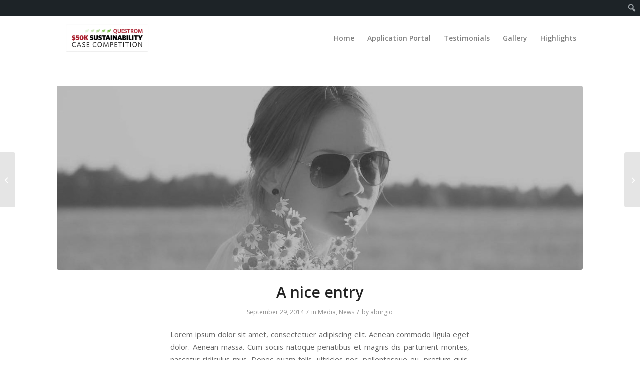

--- FILE ---
content_type: text/html; charset=UTF-8
request_url: https://questromworld.bu.edu/questromsustainabilitycasecompetition/2014/09/29/a-nice-entry-3/
body_size: 12920
content:
<!DOCTYPE html>
<html lang="en-US" class="html_stretched responsive av-preloader-disabled  html_header_top html_logo_left html_main_nav_header html_menu_right html_slim html_header_sticky html_header_shrinking_disabled html_mobile_menu_phone html_header_searchicon_disabled html_content_align_left html_header_unstick_top_disabled html_header_stretch_disabled html_minimal_header html_av-submenu-hidden html_av-submenu-display-click html_av-overlay-side html_av-overlay-side-classic html_av-submenu-noclone html_entry_id_2347 html_av_admin_bar_active av-cookies-no-cookie-consent av-no-preview av-default-lightbox html_text_menu_active av-mobile-menu-switch-default">
<head>
<meta charset="UTF-8" />


<!-- mobile setting -->
<meta name="viewport" content="width=device-width, initial-scale=1">

<!-- Scripts/CSS and wp_head hook -->
<meta name='robots' content='index, follow, max-image-preview:large, max-snippet:-1, max-video-preview:-1' />
	<style>img:is([sizes="auto" i], [sizes^="auto," i]) { contain-intrinsic-size: 3000px 1500px }</style>
	
	<!-- This site is optimized with the Yoast SEO plugin v26.2 - https://yoast.com/wordpress/plugins/seo/ -->
	<title>A nice entry - Questrom 50k Sustainability Case Competition</title>
	<link rel="canonical" href="https://questromworld.bu.edu/questromsustainabilitycasecompetition/2014/09/29/a-nice-entry-3/" class="yoast-seo-meta-tag" />
	<meta property="og:locale" content="en_US" class="yoast-seo-meta-tag" />
	<meta property="og:type" content="article" class="yoast-seo-meta-tag" />
	<meta property="og:title" content="A nice entry - Questrom 50k Sustainability Case Competition" class="yoast-seo-meta-tag" />
	<meta property="og:description" content="Nulla consequat massa quis enim." class="yoast-seo-meta-tag" />
	<meta property="og:url" content="https://questromworld.bu.edu/questromsustainabilitycasecompetition/2014/09/29/a-nice-entry-3/" class="yoast-seo-meta-tag" />
	<meta property="og:site_name" content="Questrom 50k Sustainability Case Competition" class="yoast-seo-meta-tag" />
	<meta property="article:published_time" content="2014-09-29T15:14:58+00:00" class="yoast-seo-meta-tag" />
	<meta property="article:modified_time" content="2023-08-07T13:24:47+00:00" class="yoast-seo-meta-tag" />
	<meta property="og:image" content="https://questromworld.bu.edu/questromsustainabilitycasecompetition/wp-content/uploads/sites/51/2014/08/darkened_girl.jpg" class="yoast-seo-meta-tag" />
	<meta property="og:image:width" content="1280" class="yoast-seo-meta-tag" />
	<meta property="og:image:height" content="576" class="yoast-seo-meta-tag" />
	<meta property="og:image:type" content="image/jpeg" class="yoast-seo-meta-tag" />
	<meta name="author" content="aburgio" class="yoast-seo-meta-tag" />
	<meta name="twitter:card" content="summary_large_image" class="yoast-seo-meta-tag" />
	<meta name="twitter:label1" content="Written by" class="yoast-seo-meta-tag" />
	<meta name="twitter:data1" content="aburgio" class="yoast-seo-meta-tag" />
	<meta name="twitter:label2" content="Est. reading time" class="yoast-seo-meta-tag" />
	<meta name="twitter:data2" content="1 minute" class="yoast-seo-meta-tag" />
	<script type="application/ld+json" class="yoast-schema-graph">{"@context":"https://schema.org","@graph":[{"@type":"WebPage","@id":"https://questromworld.bu.edu/questromsustainabilitycasecompetition/2014/09/29/a-nice-entry-3/","url":"https://questromworld.bu.edu/questromsustainabilitycasecompetition/2014/09/29/a-nice-entry-3/","name":"A nice entry - Questrom 50k Sustainability Case Competition","isPartOf":{"@id":"https://questromworld.bu.edu/questromsustainabilitycasecompetition/#website"},"primaryImageOfPage":{"@id":"https://questromworld.bu.edu/questromsustainabilitycasecompetition/2014/09/29/a-nice-entry-3/#primaryimage"},"image":{"@id":"https://questromworld.bu.edu/questromsustainabilitycasecompetition/2014/09/29/a-nice-entry-3/#primaryimage"},"thumbnailUrl":"https://questromworld.bu.edu/questromsustainabilitycasecompetition/wp-content/uploads/sites/51/2014/08/darkened_girl.jpg","datePublished":"2014-09-29T15:14:58+00:00","dateModified":"2023-08-07T13:24:47+00:00","author":{"@id":"https://questromworld.bu.edu/questromsustainabilitycasecompetition/#/schema/person/9a30a15da43f9f4d56b5c4c05aa3ca37"},"breadcrumb":{"@id":"https://questromworld.bu.edu/questromsustainabilitycasecompetition/2014/09/29/a-nice-entry-3/#breadcrumb"},"inLanguage":"en-US","potentialAction":[{"@type":"ReadAction","target":["https://questromworld.bu.edu/questromsustainabilitycasecompetition/2014/09/29/a-nice-entry-3/"]}]},{"@type":"ImageObject","inLanguage":"en-US","@id":"https://questromworld.bu.edu/questromsustainabilitycasecompetition/2014/09/29/a-nice-entry-3/#primaryimage","url":"https://questromworld.bu.edu/questromsustainabilitycasecompetition/wp-content/uploads/sites/51/2014/08/darkened_girl.jpg","contentUrl":"https://questromworld.bu.edu/questromsustainabilitycasecompetition/wp-content/uploads/sites/51/2014/08/darkened_girl.jpg","width":1280,"height":576,"caption":"Yep. thats me"},{"@type":"BreadcrumbList","@id":"https://questromworld.bu.edu/questromsustainabilitycasecompetition/2014/09/29/a-nice-entry-3/#breadcrumb","itemListElement":[{"@type":"ListItem","position":1,"name":"Home","item":"https://questromworld.bu.edu/questromsustainabilitycasecompetition/home-2025/"},{"@type":"ListItem","position":2,"name":"A nice entry"}]},{"@type":"WebSite","@id":"https://questromworld.bu.edu/questromsustainabilitycasecompetition/#website","url":"https://questromworld.bu.edu/questromsustainabilitycasecompetition/","name":"Questrom 50k Sustainability Case Competition","description":"Questrom Case Competition","potentialAction":[{"@type":"SearchAction","target":{"@type":"EntryPoint","urlTemplate":"https://questromworld.bu.edu/questromsustainabilitycasecompetition/?s={search_term_string}"},"query-input":{"@type":"PropertyValueSpecification","valueRequired":true,"valueName":"search_term_string"}}],"inLanguage":"en-US"},{"@type":"Person","@id":"https://questromworld.bu.edu/questromsustainabilitycasecompetition/#/schema/person/9a30a15da43f9f4d56b5c4c05aa3ca37","name":"aburgio","image":{"@type":"ImageObject","inLanguage":"en-US","@id":"https://questromworld.bu.edu/questromsustainabilitycasecompetition/#/schema/person/image/","url":"https://secure.gravatar.com/avatar/dc160d6d0a7096e7420b90d14248e8eadec72f76208f26163b77b19006827351?s=96&d=mm&r=g","contentUrl":"https://secure.gravatar.com/avatar/dc160d6d0a7096e7420b90d14248e8eadec72f76208f26163b77b19006827351?s=96&d=mm&r=g","caption":"aburgio"},"url":"https://questromworld.bu.edu/questromsustainabilitycasecompetition/author/aburgio/"}]}</script>
	<!-- / Yoast SEO plugin. -->


<link rel='dns-prefetch' href='//www.googletagmanager.com' />
<link rel="alternate" type="application/rss+xml" title="Questrom 50k Sustainability Case Competition &raquo; Feed" href="https://questromworld.bu.edu/questromsustainabilitycasecompetition/feed/" />
<link rel="alternate" type="application/rss+xml" title="Questrom 50k Sustainability Case Competition &raquo; Comments Feed" href="https://questromworld.bu.edu/questromsustainabilitycasecompetition/comments/feed/" />
<link rel="alternate" type="application/rss+xml" title="Questrom 50k Sustainability Case Competition &raquo; A nice entry Comments Feed" href="https://questromworld.bu.edu/questromsustainabilitycasecompetition/2014/09/29/a-nice-entry-3/feed/" />

<!-- google webfont font replacement -->

			<script type='text/javascript'>

				(function() {

					/*	check if webfonts are disabled by user setting via cookie - or user must opt in.	*/
					var html = document.getElementsByTagName('html')[0];
					var cookie_check = html.className.indexOf('av-cookies-needs-opt-in') >= 0 || html.className.indexOf('av-cookies-can-opt-out') >= 0;
					var allow_continue = true;
					var silent_accept_cookie = html.className.indexOf('av-cookies-user-silent-accept') >= 0;

					if( cookie_check && ! silent_accept_cookie )
					{
						if( ! document.cookie.match(/aviaCookieConsent/) || html.className.indexOf('av-cookies-session-refused') >= 0 )
						{
							allow_continue = false;
						}
						else
						{
							if( ! document.cookie.match(/aviaPrivacyRefuseCookiesHideBar/) )
							{
								allow_continue = false;
							}
							else if( ! document.cookie.match(/aviaPrivacyEssentialCookiesEnabled/) )
							{
								allow_continue = false;
							}
							else if( document.cookie.match(/aviaPrivacyGoogleWebfontsDisabled/) )
							{
								allow_continue = false;
							}
						}
					}

					if( allow_continue )
					{
						var f = document.createElement('link');

						f.type 	= 'text/css';
						f.rel 	= 'stylesheet';
						f.href 	= 'https://fonts.googleapis.com/css?family=Open+Sans:400,600&display=auto';
						f.id 	= 'avia-google-webfont';

						document.getElementsByTagName('head')[0].appendChild(f);
					}
				})();

			</script>
			<script type="text/javascript">
/* <![CDATA[ */
window._wpemojiSettings = {"baseUrl":"https:\/\/s.w.org\/images\/core\/emoji\/16.0.1\/72x72\/","ext":".png","svgUrl":"https:\/\/s.w.org\/images\/core\/emoji\/16.0.1\/svg\/","svgExt":".svg","source":{"concatemoji":"https:\/\/questromworld.bu.edu\/questromsustainabilitycasecompetition\/wp-includes\/js\/wp-emoji-release.min.js?ver=6.8.3"}};
/*! This file is auto-generated */
!function(s,n){var o,i,e;function c(e){try{var t={supportTests:e,timestamp:(new Date).valueOf()};sessionStorage.setItem(o,JSON.stringify(t))}catch(e){}}function p(e,t,n){e.clearRect(0,0,e.canvas.width,e.canvas.height),e.fillText(t,0,0);var t=new Uint32Array(e.getImageData(0,0,e.canvas.width,e.canvas.height).data),a=(e.clearRect(0,0,e.canvas.width,e.canvas.height),e.fillText(n,0,0),new Uint32Array(e.getImageData(0,0,e.canvas.width,e.canvas.height).data));return t.every(function(e,t){return e===a[t]})}function u(e,t){e.clearRect(0,0,e.canvas.width,e.canvas.height),e.fillText(t,0,0);for(var n=e.getImageData(16,16,1,1),a=0;a<n.data.length;a++)if(0!==n.data[a])return!1;return!0}function f(e,t,n,a){switch(t){case"flag":return n(e,"\ud83c\udff3\ufe0f\u200d\u26a7\ufe0f","\ud83c\udff3\ufe0f\u200b\u26a7\ufe0f")?!1:!n(e,"\ud83c\udde8\ud83c\uddf6","\ud83c\udde8\u200b\ud83c\uddf6")&&!n(e,"\ud83c\udff4\udb40\udc67\udb40\udc62\udb40\udc65\udb40\udc6e\udb40\udc67\udb40\udc7f","\ud83c\udff4\u200b\udb40\udc67\u200b\udb40\udc62\u200b\udb40\udc65\u200b\udb40\udc6e\u200b\udb40\udc67\u200b\udb40\udc7f");case"emoji":return!a(e,"\ud83e\udedf")}return!1}function g(e,t,n,a){var r="undefined"!=typeof WorkerGlobalScope&&self instanceof WorkerGlobalScope?new OffscreenCanvas(300,150):s.createElement("canvas"),o=r.getContext("2d",{willReadFrequently:!0}),i=(o.textBaseline="top",o.font="600 32px Arial",{});return e.forEach(function(e){i[e]=t(o,e,n,a)}),i}function t(e){var t=s.createElement("script");t.src=e,t.defer=!0,s.head.appendChild(t)}"undefined"!=typeof Promise&&(o="wpEmojiSettingsSupports",i=["flag","emoji"],n.supports={everything:!0,everythingExceptFlag:!0},e=new Promise(function(e){s.addEventListener("DOMContentLoaded",e,{once:!0})}),new Promise(function(t){var n=function(){try{var e=JSON.parse(sessionStorage.getItem(o));if("object"==typeof e&&"number"==typeof e.timestamp&&(new Date).valueOf()<e.timestamp+604800&&"object"==typeof e.supportTests)return e.supportTests}catch(e){}return null}();if(!n){if("undefined"!=typeof Worker&&"undefined"!=typeof OffscreenCanvas&&"undefined"!=typeof URL&&URL.createObjectURL&&"undefined"!=typeof Blob)try{var e="postMessage("+g.toString()+"("+[JSON.stringify(i),f.toString(),p.toString(),u.toString()].join(",")+"));",a=new Blob([e],{type:"text/javascript"}),r=new Worker(URL.createObjectURL(a),{name:"wpTestEmojiSupports"});return void(r.onmessage=function(e){c(n=e.data),r.terminate(),t(n)})}catch(e){}c(n=g(i,f,p,u))}t(n)}).then(function(e){for(var t in e)n.supports[t]=e[t],n.supports.everything=n.supports.everything&&n.supports[t],"flag"!==t&&(n.supports.everythingExceptFlag=n.supports.everythingExceptFlag&&n.supports[t]);n.supports.everythingExceptFlag=n.supports.everythingExceptFlag&&!n.supports.flag,n.DOMReady=!1,n.readyCallback=function(){n.DOMReady=!0}}).then(function(){return e}).then(function(){var e;n.supports.everything||(n.readyCallback(),(e=n.source||{}).concatemoji?t(e.concatemoji):e.wpemoji&&e.twemoji&&(t(e.twemoji),t(e.wpemoji)))}))}((window,document),window._wpemojiSettings);
/* ]]> */
</script>
<link rel='stylesheet' id='dashicons-css' href='https://questromworld.bu.edu/questromsustainabilitycasecompetition/wp-includes/css/dashicons.min.css?ver=6.8.3' type='text/css' media='all' />
<link rel='stylesheet' id='admin-bar-css' href='https://questromworld.bu.edu/questromsustainabilitycasecompetition/wp-includes/css/admin-bar.min.css?ver=6.8.3' type='text/css' media='all' />
<style id='admin-bar-inline-css' type='text/css'>

		@media screen { html { margin-top: 32px !important; } }
		@media screen and ( max-width: 782px ) { html { margin-top: 46px !important; } }
	
@media print { #wpadminbar { display:none; } }
</style>
<style id='wp-emoji-styles-inline-css' type='text/css'>

	img.wp-smiley, img.emoji {
		display: inline !important;
		border: none !important;
		box-shadow: none !important;
		height: 1em !important;
		width: 1em !important;
		margin: 0 0.07em !important;
		vertical-align: -0.1em !important;
		background: none !important;
		padding: 0 !important;
	}
</style>
<link rel='stylesheet' id='bu-navigation-block-frontend-style-css' href='https://questromworld.bu.edu/questromsustainabilitycasecompetition/wp-content/plugins/bu-navigation/src/block-frontend.css?ver=1.3.4' type='text/css' media='all' />
<link rel='stylesheet' id='url-shortify-css' href='https://questromworld.bu.edu/questromsustainabilitycasecompetition/wp-content/plugins/url-shortify/lite/dist/styles/url-shortify.css?ver=1.11.2' type='text/css' media='all' />
<link rel='stylesheet' id='tablepress-default-css' href='https://questromworld.bu.edu/questromsustainabilitycasecompetition/wp-content/plugins/tablepress-premium/css/build/default.css?ver=3.2.4' type='text/css' media='all' />
<link rel='stylesheet' id='avia-merged-styles-css' href='https://questromworld.bu.edu/questromsustainabilitycasecompetition/wp-content/uploads/sites/51/dynamic_avia/avia-merged-styles-8e8a789fb6a80a591c0fdcbb246954b0---68f7b57aa3d8f.css' type='text/css' media='all' />
<script type="text/javascript" src="https://questromworld.bu.edu/questromsustainabilitycasecompetition/wp-includes/js/jquery/jquery.min.js?ver=3.7.1" id="jquery-core-js"></script>
<script type="text/javascript" src="https://questromworld.bu.edu/questromsustainabilitycasecompetition/wp-includes/js/jquery/jquery-migrate.min.js?ver=3.4.1" id="jquery-migrate-js"></script>
<script type="text/javascript" id="url-shortify-js-extra">
/* <![CDATA[ */
var usParams = {"ajaxurl":"https:\/\/questromworld.bu.edu\/questromsustainabilitycasecompetition\/wp-admin\/admin-ajax.php"};
/* ]]> */
</script>
<script type="text/javascript" src="https://questromworld.bu.edu/questromsustainabilitycasecompetition/wp-content/plugins/url-shortify/lite/dist/scripts/url-shortify.js?ver=1.11.2" id="url-shortify-js"></script>
<script type="text/javascript" src="https://questromworld.bu.edu/questromsustainabilitycasecompetition/wp-content/uploads/sites/51/dynamic_avia/avia-head-scripts-4eef96767e7ec578c4dcc5eae96076c2---68f7b57ac8647.js" id="avia-head-scripts-js"></script>
<link rel="https://api.w.org/" href="https://questromworld.bu.edu/questromsustainabilitycasecompetition/wp-json/" /><link rel="alternate" title="JSON" type="application/json" href="https://questromworld.bu.edu/questromsustainabilitycasecompetition/wp-json/wp/v2/posts/2347" /><link rel="EditURI" type="application/rsd+xml" title="RSD" href="https://questromworld.bu.edu/questromsustainabilitycasecompetition/xmlrpc.php?rsd" />
<meta name="generator" content="WordPress 6.8.3" />
<link rel='shortlink' href='https://questromworld.bu.edu/questromsustainabilitycasecompetition/?p=2347' />
<link rel="alternate" title="oEmbed (JSON)" type="application/json+oembed" href="https://questromworld.bu.edu/questromsustainabilitycasecompetition/wp-json/oembed/1.0/embed?url=https%3A%2F%2Fquestromworld.bu.edu%2Fquestromsustainabilitycasecompetition%2F2014%2F09%2F29%2Fa-nice-entry-3%2F" />
<link rel="alternate" title="oEmbed (XML)" type="text/xml+oembed" href="https://questromworld.bu.edu/questromsustainabilitycasecompetition/wp-json/oembed/1.0/embed?url=https%3A%2F%2Fquestromworld.bu.edu%2Fquestromsustainabilitycasecompetition%2F2014%2F09%2F29%2Fa-nice-entry-3%2F&#038;format=xml" />
<!-- start Simple Custom CSS and JS -->
<style type="text/css">
.reveal{
  position: relative;
  transform: translateY(150px);
  opacity: 0;
  transition: 1s all ease;
}

.reveal.active{
  transform: translateY(0);
  opacity: 1;
}

</style>
<!-- end Simple Custom CSS and JS -->
<meta name="generator" content="Site Kit by Google 1.164.0" /> <style> .ppw-ppf-input-container { background-color: !important; padding: px!important; border-radius: px!important; } .ppw-ppf-input-container div.ppw-ppf-headline { font-size: px!important; font-weight: !important; color: !important; } .ppw-ppf-input-container div.ppw-ppf-desc { font-size: px!important; font-weight: !important; color: !important; } .ppw-ppf-input-container label.ppw-pwd-label { font-size: px!important; font-weight: !important; color: !important; } div.ppwp-wrong-pw-error { font-size: px!important; font-weight: !important; color: #dc3232!important; background: !important; } .ppw-ppf-input-container input[type='submit'] { color: !important; background: !important; } .ppw-ppf-input-container input[type='submit']:hover { color: !important; background: !important; } .ppw-ppf-desc-below { font-size: px!important; font-weight: !important; color: !important; } </style>  <style> .ppw-form { background-color: !important; padding: px!important; border-radius: px!important; } .ppw-headline.ppw-pcp-pf-headline { font-size: px!important; font-weight: !important; color: !important; } .ppw-description.ppw-pcp-pf-desc { font-size: px!important; font-weight: !important; color: !important; } .ppw-pcp-pf-desc-above-btn { display: block; } .ppw-pcp-pf-desc-below-form { font-size: px!important; font-weight: !important; color: !important; } .ppw-input label.ppw-pcp-password-label { font-size: px!important; font-weight: !important; color: !important; } .ppw-form input[type='submit'] { color: !important; background: !important; } .ppw-form input[type='submit']:hover { color: !important; background: !important; } div.ppw-error.ppw-pcp-pf-error-msg { font-size: px!important; font-weight: !important; color: #dc3232!important; background: !important; } </style> 

<!--[if lt IE 9]><script src="https://questromworld.bu.edu/questromsustainabilitycasecompetition/wp-content/themes/enfold/js/html5shiv.js"></script><![endif]--><link rel="profile" href="https://gmpg.org/xfn/11" />
<link rel="alternate" type="application/rss+xml" title="Questrom 50k Sustainability Case Competition RSS2 Feed" href="https://questromworld.bu.edu/questromsustainabilitycasecompetition/feed/" />
<link rel="pingback" href="https://questromworld.bu.edu/questromsustainabilitycasecompetition/xmlrpc.php" />
<meta name="generator" content="Elementor 3.32.5; features: e_font_icon_svg, additional_custom_breakpoints; settings: css_print_method-external, google_font-enabled, font_display-auto">
<style type="text/css">.recentcomments a{display:inline !important;padding:0 !important;margin:0 !important;}</style>			<style>
				.e-con.e-parent:nth-of-type(n+4):not(.e-lazyloaded):not(.e-no-lazyload),
				.e-con.e-parent:nth-of-type(n+4):not(.e-lazyloaded):not(.e-no-lazyload) * {
					background-image: none !important;
				}
				@media screen and (max-height: 1024px) {
					.e-con.e-parent:nth-of-type(n+3):not(.e-lazyloaded):not(.e-no-lazyload),
					.e-con.e-parent:nth-of-type(n+3):not(.e-lazyloaded):not(.e-no-lazyload) * {
						background-image: none !important;
					}
				}
				@media screen and (max-height: 640px) {
					.e-con.e-parent:nth-of-type(n+2):not(.e-lazyloaded):not(.e-no-lazyload),
					.e-con.e-parent:nth-of-type(n+2):not(.e-lazyloaded):not(.e-no-lazyload) * {
						background-image: none !important;
					}
				}
			</style>
			
<!-- To speed up the rendering and to display the site as fast as possible to the user we include some styles and scripts for above the fold content inline -->
<script type="text/javascript">'use strict';var avia_is_mobile=!1;if(/Android|webOS|iPhone|iPad|iPod|BlackBerry|IEMobile|Opera Mini/i.test(navigator.userAgent)&&'ontouchstart' in document.documentElement){avia_is_mobile=!0;document.documentElement.className+=' avia_mobile '}
else{document.documentElement.className+=' avia_desktop '};document.documentElement.className+=' js_active ';(function(){var e=['-webkit-','-moz-','-ms-',''],n='',o=!1,a=!1;for(var t in e){if(e[t]+'transform' in document.documentElement.style){o=!0;n=e[t]+'transform'};if(e[t]+'perspective' in document.documentElement.style){a=!0}};if(o){document.documentElement.className+=' avia_transform '};if(a){document.documentElement.className+=' avia_transform3d '};if(typeof document.getElementsByClassName=='function'&&typeof document.documentElement.getBoundingClientRect=='function'&&avia_is_mobile==!1){if(n&&window.innerHeight>0){setTimeout(function(){var e=0,o={},a=0,t=document.getElementsByClassName('av-parallax'),i=window.pageYOffset||document.documentElement.scrollTop;for(e=0;e<t.length;e++){t[e].style.top='0px';o=t[e].getBoundingClientRect();a=Math.ceil((window.innerHeight+i-o.top)*0.3);t[e].style[n]='translate(0px, '+a+'px)';t[e].style.top='auto';t[e].className+=' enabled-parallax '}},50)}}})();</script><link rel="icon" href="https://questromworld.bu.edu/questromsustainabilitycasecompetition/wp-content/uploads/sites/51/2022/08/cropped-QMB-whitebackground-1-32x32.png" sizes="32x32" />
<link rel="icon" href="https://questromworld.bu.edu/questromsustainabilitycasecompetition/wp-content/uploads/sites/51/2022/08/cropped-QMB-whitebackground-1-192x192.png" sizes="192x192" />
<link rel="apple-touch-icon" href="https://questromworld.bu.edu/questromsustainabilitycasecompetition/wp-content/uploads/sites/51/2022/08/cropped-QMB-whitebackground-1-180x180.png" />
<meta name="msapplication-TileImage" content="https://questromworld.bu.edu/questromsustainabilitycasecompetition/wp-content/uploads/sites/51/2022/08/cropped-QMB-whitebackground-1-270x270.png" />
<style>.shorten_url { 
	   padding: 10px 10px 10px 10px ; 
	   border: 1px solid #AAAAAA ; 
	   background-color: #EEEEEE ;
}</style><style type="text/css">
		@font-face {font-family: 'entypo-fontello-enfold'; font-weight: normal; font-style: normal; font-display: auto;
		src: url('https://questromworld.bu.edu/questromsustainabilitycasecompetition/wp-content/themes/enfold/config-templatebuilder/avia-template-builder/assets/fonts/entypo-fontello-enfold/entypo-fontello-enfold.woff2') format('woff2'),
		url('https://questromworld.bu.edu/questromsustainabilitycasecompetition/wp-content/themes/enfold/config-templatebuilder/avia-template-builder/assets/fonts/entypo-fontello-enfold/entypo-fontello-enfold.woff') format('woff'),
		url('https://questromworld.bu.edu/questromsustainabilitycasecompetition/wp-content/themes/enfold/config-templatebuilder/avia-template-builder/assets/fonts/entypo-fontello-enfold/entypo-fontello-enfold.ttf') format('truetype'),
		url('https://questromworld.bu.edu/questromsustainabilitycasecompetition/wp-content/themes/enfold/config-templatebuilder/avia-template-builder/assets/fonts/entypo-fontello-enfold/entypo-fontello-enfold.svg#entypo-fontello-enfold') format('svg'),
		url('https://questromworld.bu.edu/questromsustainabilitycasecompetition/wp-content/themes/enfold/config-templatebuilder/avia-template-builder/assets/fonts/entypo-fontello-enfold/entypo-fontello-enfold.eot'),
		url('https://questromworld.bu.edu/questromsustainabilitycasecompetition/wp-content/themes/enfold/config-templatebuilder/avia-template-builder/assets/fonts/entypo-fontello-enfold/entypo-fontello-enfold.eot?#iefix') format('embedded-opentype');
		}

		#top .avia-font-entypo-fontello-enfold, body .avia-font-entypo-fontello-enfold, html body [data-av_iconfont='entypo-fontello-enfold']:before{ font-family: 'entypo-fontello-enfold'; }
		
		@font-face {font-family: 'entypo-fontello'; font-weight: normal; font-style: normal; font-display: auto;
		src: url('https://questromworld.bu.edu/questromsustainabilitycasecompetition/wp-content/themes/enfold/config-templatebuilder/avia-template-builder/assets/fonts/entypo-fontello/entypo-fontello.woff2') format('woff2'),
		url('https://questromworld.bu.edu/questromsustainabilitycasecompetition/wp-content/themes/enfold/config-templatebuilder/avia-template-builder/assets/fonts/entypo-fontello/entypo-fontello.woff') format('woff'),
		url('https://questromworld.bu.edu/questromsustainabilitycasecompetition/wp-content/themes/enfold/config-templatebuilder/avia-template-builder/assets/fonts/entypo-fontello/entypo-fontello.ttf') format('truetype'),
		url('https://questromworld.bu.edu/questromsustainabilitycasecompetition/wp-content/themes/enfold/config-templatebuilder/avia-template-builder/assets/fonts/entypo-fontello/entypo-fontello.svg#entypo-fontello') format('svg'),
		url('https://questromworld.bu.edu/questromsustainabilitycasecompetition/wp-content/themes/enfold/config-templatebuilder/avia-template-builder/assets/fonts/entypo-fontello/entypo-fontello.eot'),
		url('https://questromworld.bu.edu/questromsustainabilitycasecompetition/wp-content/themes/enfold/config-templatebuilder/avia-template-builder/assets/fonts/entypo-fontello/entypo-fontello.eot?#iefix') format('embedded-opentype');
		}

		#top .avia-font-entypo-fontello, body .avia-font-entypo-fontello, html body [data-av_iconfont='entypo-fontello']:before{ font-family: 'entypo-fontello'; }
		</style>

<!--
Debugging Info for Theme support: 

Theme: Enfold
Version: 7.1.3
Installed: enfold
AviaFramework Version: 5.6
AviaBuilder Version: 6.0
aviaElementManager Version: 1.0.1
ML:256-PU:42-PLA:27
WP:6.8.3
Compress: CSS:all theme files - JS:all theme files
Updates: disabled
PLAu:25
-->
</head>

<body id="top" class="wp-singular post-template-default single single-post postid-2347 single-format-standard admin-bar no-customize-support wp-theme-enfold stretched rtl_columns av-curtain-numeric open_sans  post-type-post category-media category-news post_tag-food post_tag-fun avia-responsive-images-support elementor-default elementor-kit-2927" itemscope="itemscope" itemtype="https://schema.org/WebPage" >

			<div id="wpadminbar" class="nojq nojs">
						<div class="quicklinks" id="wp-toolbar" role="navigation" aria-label="Toolbar">
				<ul role='menu' id='wp-admin-bar-top-secondary' class="ab-top-secondary ab-top-menu"><li role='group' id='wp-admin-bar-search' class="admin-bar-search"><div class="ab-item ab-empty-item" tabindex="-1" role="menuitem"><form action="https://questromworld.bu.edu/questromsustainabilitycasecompetition/" method="get" id="adminbarsearch"><input class="adminbar-input" name="s" id="adminbar-search" type="text" value="" maxlength="150" /><label for="adminbar-search" class="screen-reader-text">Search</label><input type="submit" class="adminbar-button" value="Search" /></form></div></li></ul>			</div>
		</div>

		
	<div id='wrap_all'>

	
<header id='header' class='all_colors header_color light_bg_color  av_header_top av_logo_left av_main_nav_header av_menu_right av_slim av_header_sticky av_header_shrinking_disabled av_header_stretch_disabled av_mobile_menu_phone av_header_searchicon_disabled av_header_unstick_top_disabled av_minimal_header av_bottom_nav_disabled  av_header_border_disabled'  data-av_shrink_factor='50' role="banner" itemscope="itemscope" itemtype="https://schema.org/WPHeader" >

		<div  id='header_main' class='container_wrap container_wrap_logo'>

        <div class='container av-logo-container'><div class='inner-container'><span class='logo avia-standard-logo'><a href='https://questromworld.bu.edu/questromsustainabilitycasecompetition/' class='' aria-label='Case-Logo-Resizes' title='Case-Logo-Resizes'><img src="https://questromworld.bu.edu/questromsustainabilitycasecompetition/wp-content/uploads/sites/51/2024/08/Case-Logo-Resizes.png" height="100" width="300" alt='Questrom 50k Sustainability Case Competition' title='Case-Logo-Resizes' /></a></span><nav class='main_menu' data-selectname='Select a page'  role="navigation" itemscope="itemscope" itemtype="https://schema.org/SiteNavigationElement" ><div class="avia-menu av-main-nav-wrap"><ul role="menu" class="menu av-main-nav" id="avia-menu"><li role="menuitem" id="menu-item-2843" class="menu-item menu-item-type-post_type menu-item-object-page menu-item-home menu-item-top-level menu-item-top-level-1"><a href="https://questromworld.bu.edu/questromsustainabilitycasecompetition/home-2025/" itemprop="url" tabindex="0"><span class="avia-bullet"></span><span class="avia-menu-text">Home</span><span class="avia-menu-fx"><span class="avia-arrow-wrap"><span class="avia-arrow"></span></span></span></a></li>
<li role="menuitem" id="menu-item-2429" class="menu-item menu-item-type-post_type menu-item-object-page menu-item-top-level menu-item-top-level-2"><a href="https://questromworld.bu.edu/questromsustainabilitycasecompetition/home/" itemprop="url" tabindex="0"><span class="avia-bullet"></span><span class="avia-menu-text">Application Portal</span><span class="avia-menu-fx"><span class="avia-arrow-wrap"><span class="avia-arrow"></span></span></span></a></li>
<li role="menuitem" id="menu-item-2364" class="menu-item menu-item-type-post_type menu-item-object-page menu-item-top-level menu-item-top-level-3"><a href="https://questromworld.bu.edu/questromsustainabilitycasecompetition/testimonials/" itemprop="url" tabindex="0"><span class="avia-bullet"></span><span class="avia-menu-text">Testimonials</span><span class="avia-menu-fx"><span class="avia-arrow-wrap"><span class="avia-arrow"></span></span></span></a></li>
<li role="menuitem" id="menu-item-2558" class="menu-item menu-item-type-post_type menu-item-object-page menu-item-top-level menu-item-top-level-4"><a href="https://questromworld.bu.edu/questromsustainabilitycasecompetition/gallery/" itemprop="url" tabindex="0"><span class="avia-bullet"></span><span class="avia-menu-text">Gallery</span><span class="avia-menu-fx"><span class="avia-arrow-wrap"><span class="avia-arrow"></span></span></span></a></li>
<li role="menuitem" id="menu-item-2366" class="menu-item menu-item-type-post_type menu-item-object-page menu-item-top-level menu-item-top-level-5"><a href="https://questromworld.bu.edu/questromsustainabilitycasecompetition/hightlights/" itemprop="url" tabindex="0"><span class="avia-bullet"></span><span class="avia-menu-text">Highlights</span><span class="avia-menu-fx"><span class="avia-arrow-wrap"><span class="avia-arrow"></span></span></span></a></li>
<li class="av-burger-menu-main menu-item-avia-special " role="menuitem">
	        			<a href="#" aria-label="Menu" aria-hidden="false">
							<span class="av-hamburger av-hamburger--spin av-js-hamburger">
								<span class="av-hamburger-box">
						          <span class="av-hamburger-inner"></span>
						          <strong>Menu</strong>
								</span>
							</span>
							<span class="avia_hidden_link_text">Menu</span>
						</a>
	        		   </li></ul></div></nav></div> </div> 
		<!-- end container_wrap-->
		</div>
<div class="header_bg"></div>
<!-- end header -->
</header>

	<div id='main' class='all_colors' data-scroll-offset='88'>

	
		<div class='container_wrap container_wrap_first main_color fullsize'>

			<div class='container template-blog template-single-blog '>

				<main class='content units av-content-full alpha  av-main-single'  role="main" itemscope="itemscope" itemtype="https://schema.org/Blog" >

					<article class="post-entry post-entry-type-standard post-entry-2347 post-loop-1 post-parity-odd post-entry-last single-big with-slider post-2347 post type-post status-publish format-standard has-post-thumbnail hentry category-media category-news tag-food tag-fun"  itemscope="itemscope" itemtype="https://schema.org/BlogPosting" itemprop="blogPost" ><div class="big-preview single-big"  itemprop="image" itemscope="itemscope" itemtype="https://schema.org/ImageObject" ><a href="https://questromworld.bu.edu/questromsustainabilitycasecompetition/wp-content/uploads/sites/51/2014/08/darkened_girl-1030x464.jpg" data-srcset="https://questromworld.bu.edu/questromsustainabilitycasecompetition/wp-content/uploads/sites/51/2014/08/darkened_girl-1030x464.jpg 1030w, https://questromworld.bu.edu/questromsustainabilitycasecompetition/wp-content/uploads/sites/51/2014/08/darkened_girl-300x135.jpg 300w, https://questromworld.bu.edu/questromsustainabilitycasecompetition/wp-content/uploads/sites/51/2014/08/darkened_girl-768x346.jpg 768w, https://questromworld.bu.edu/questromsustainabilitycasecompetition/wp-content/uploads/sites/51/2014/08/darkened_girl-705x317.jpg 705w, https://questromworld.bu.edu/questromsustainabilitycasecompetition/wp-content/uploads/sites/51/2014/08/darkened_girl.jpg 1280w" data-sizes="(max-width: 1030px) 100vw, 1030px"  title="Yep. thats me" ><img loading="lazy" width="1210" height="423" src="https://questromworld.bu.edu/questromsustainabilitycasecompetition/wp-content/uploads/sites/51/2014/08/darkened_girl-1210x423.jpg" class="wp-image-268 avia-img-lazy-loading-268 attachment-entry_without_sidebar size-entry_without_sidebar wp-post-image" alt="" decoding="async" /></a></div><div class="blog-meta"></div><div class='entry-content-wrapper clearfix standard-content'><header class="entry-content-header" aria-label="Post: A nice entry"><h1 class='post-title entry-title '  itemprop="headline" >A nice entry<span class="post-format-icon minor-meta"></span></h1><span class="post-meta-infos"><time class="date-container minor-meta updated"  itemprop="datePublished" datetime="2014-09-29T15:14:58+00:00" >September 29, 2014</time><span class="text-sep">/</span><span class="blog-categories minor-meta">in <a href="https://questromworld.bu.edu/questromsustainabilitycasecompetition/category/media/" rel="tag">Media</a>, <a href="https://questromworld.bu.edu/questromsustainabilitycasecompetition/category/news/" rel="tag">News</a></span><span class="text-sep">/</span><span class="blog-author minor-meta">by <span class="entry-author-link"  itemprop="author" ><span class="author"><span class="fn"><a href="https://questromworld.bu.edu/questromsustainabilitycasecompetition/author/aburgio/" title="Posts by aburgio" rel="author">aburgio</a></span></span></span></span></span></header><div class="entry-content"  itemprop="text" ><p>Lorem ipsum dolor sit amet, consectetuer adipiscing elit. Aenean commodo ligula eget dolor. Aenean massa. Cum sociis natoque penatibus et magnis dis parturient montes, nascetur ridiculus mus. Donec quam felis, ultricies nec, pellentesque eu, pretium quis, sem.</p>
<blockquote><p>Nulla consequat massa quis enim. Donec pede justo, fringilla vel, aliquet nec, vulputate eget, arcu. In enim justo, rhoncus ut, imperdiet a, venenatis vitae, justo. Nullam dictum felis eu pede mollis pretium. Integer tincidunt. Cras dapibus. Vivamus elementum semper nisi. Aenean vulputate eleifend tellus. Aenean leo ligula, porttitor eu, consequat vitae, eleifend ac, enim.</p></blockquote>
<p><span id="more-2347"></span></p>
<p>Nunc nec neque. Phasellus leo dolor, tempus non, auctor et, hendrerit quis, nisi. Curabitur ligula sapien, tincidunt non, euismod vitae, posuere imperdiet, leo. Maecenas malesuada. Praesent congue erat at massa. Sed cursus turpis vitae tortor.</p>
<ul>
<li>Donec posuere vulputate arcu.</li>
<li>Phasellus accumsan cursus velit.</li>
<li>Vestibulum ante ipsum primis in faucibus orci luctus et ultrices posuere cubilia Curae;</li>
<li>Sed aliquam, nisi quis porttitor congue</li>
</ul>
</div><footer class="entry-footer"><span class="blog-tags minor-meta"><strong>Tags:</strong><span> <a href="https://questromworld.bu.edu/questromsustainabilitycasecompetition/tag/food/" rel="tag">food</a>, <a href="https://questromworld.bu.edu/questromsustainabilitycasecompetition/tag/fun/" rel="tag">fun</a></span></span><div class='av-social-sharing-box av-social-sharing-box-default av-social-sharing-box-fullwidth'><div class="av-share-box"><h5 class='av-share-link-description av-no-toc '>Share this entry</h5><ul class="av-share-box-list noLightbox"><li class='av-share-link av-social-link-facebook avia_social_iconfont' ><a target="_blank" aria-label="Share on Facebook" href='https://www.facebook.com/sharer.php?u=https://questromworld.bu.edu/questromsustainabilitycasecompetition/2014/09/29/a-nice-entry-3/&#038;t=A%20nice%20entry' data-av_icon='' data-av_iconfont='entypo-fontello'  title='' data-avia-related-tooltip='Share on Facebook'><span class='avia_hidden_link_text'>Share on Facebook</span></a></li><li class='av-share-link av-social-link-twitter avia_social_iconfont' ><a target="_blank" aria-label="Share on X" href='https://twitter.com/share?text=A%20nice%20entry&#038;url=https://questromworld.bu.edu/questromsustainabilitycasecompetition/?p=2347' data-av_icon='' data-av_iconfont='entypo-fontello'  title='' data-avia-related-tooltip='Share on X'><span class='avia_hidden_link_text'>Share on X</span></a></li><li class='av-share-link av-social-link-pinterest avia_social_iconfont' ><a target="_blank" aria-label="Share on Pinterest" href='https://pinterest.com/pin/create/button/?url=https%3A%2F%2Fquestromworld.bu.edu%2Fquestromsustainabilitycasecompetition%2F2014%2F09%2F29%2Fa-nice-entry-3%2F&#038;description=A%20nice%20entry&#038;media=https%3A%2F%2Fquestromworld.bu.edu%2Fquestromsustainabilitycasecompetition%2Fwp-content%2Fuploads%2Fsites%2F51%2F2014%2F08%2Fdarkened_girl-705x317.jpg' data-av_icon='' data-av_iconfont='entypo-fontello'  title='' data-avia-related-tooltip='Share on Pinterest'><span class='avia_hidden_link_text'>Share on Pinterest</span></a></li><li class='av-share-link av-social-link-linkedin avia_social_iconfont' ><a target="_blank" aria-label="Share on LinkedIn" href='https://linkedin.com/shareArticle?mini=true&#038;title=A%20nice%20entry&#038;url=https://questromworld.bu.edu/questromsustainabilitycasecompetition/2014/09/29/a-nice-entry-3/' data-av_icon='' data-av_iconfont='entypo-fontello'  title='' data-avia-related-tooltip='Share on LinkedIn'><span class='avia_hidden_link_text'>Share on LinkedIn</span></a></li><li class='av-share-link av-social-link-tumblr avia_social_iconfont' ><a target="_blank" aria-label="Share on Tumblr" href='https://www.tumblr.com/share/link?url=https%3A%2F%2Fquestromworld.bu.edu%2Fquestromsustainabilitycasecompetition%2F2014%2F09%2F29%2Fa-nice-entry-3%2F&#038;name=A%20nice%20entry&#038;description=Nulla%20consequat%20massa%20quis%20enim.' data-av_icon='' data-av_iconfont='entypo-fontello'  title='' data-avia-related-tooltip='Share on Tumblr'><span class='avia_hidden_link_text'>Share on Tumblr</span></a></li><li class='av-share-link av-social-link-vk avia_social_iconfont' ><a target="_blank" aria-label="Share on Vk" href='https://vk.com/share.php?url=https://questromworld.bu.edu/questromsustainabilitycasecompetition/2014/09/29/a-nice-entry-3/' data-av_icon='' data-av_iconfont='entypo-fontello'  title='' data-avia-related-tooltip='Share on Vk'><span class='avia_hidden_link_text'>Share on Vk</span></a></li><li class='av-share-link av-social-link-reddit avia_social_iconfont' ><a target="_blank" aria-label="Share on Reddit" href='https://reddit.com/submit?url=https://questromworld.bu.edu/questromsustainabilitycasecompetition/2014/09/29/a-nice-entry-3/&#038;title=A%20nice%20entry' data-av_icon='' data-av_iconfont='entypo-fontello'  title='' data-avia-related-tooltip='Share on Reddit'><span class='avia_hidden_link_text'>Share on Reddit</span></a></li><li class='av-share-link av-social-link-mail avia_social_iconfont' ><a  aria-label="Share by Mail" href='mailto:?subject=A%20nice%20entry&#038;body=https://questromworld.bu.edu/questromsustainabilitycasecompetition/2014/09/29/a-nice-entry-3/' data-av_icon='' data-av_iconfont='entypo-fontello'  title='' data-avia-related-tooltip='Share by Mail'><span class='avia_hidden_link_text'>Share by Mail</span></a></li></ul></div></div></footer><div class='post_delimiter'></div></div><div class="post_author_timeline"></div><span class='hidden'>
				<span class='av-structured-data'  itemprop="image" itemscope="itemscope" itemtype="https://schema.org/ImageObject" >
						<span itemprop='url'>https://questromworld.bu.edu/questromsustainabilitycasecompetition/wp-content/uploads/sites/51/2014/08/darkened_girl.jpg</span>
						<span itemprop='height'>576</span>
						<span itemprop='width'>1280</span>
				</span>
				<span class='av-structured-data'  itemprop="publisher" itemtype="https://schema.org/Organization" itemscope="itemscope" >
						<span itemprop='name'>aburgio</span>
						<span itemprop='logo' itemscope itemtype='https://schema.org/ImageObject'>
							<span itemprop='url'>https://questromworld.bu.edu/questromsustainabilitycasecompetition/wp-content/uploads/sites/51/2024/08/Case-Logo-Resizes.png</span>
						</span>
				</span><span class='av-structured-data'  itemprop="author" itemscope="itemscope" itemtype="https://schema.org/Person" ><span itemprop='name'>aburgio</span></span><span class='av-structured-data'  itemprop="datePublished" datetime="2014-09-29T15:14:58+00:00" >2014-09-29 15:14:58</span><span class='av-structured-data'  itemprop="dateModified" itemtype="https://schema.org/dateModified" >2023-08-07 13:24:47</span><span class='av-structured-data'  itemprop="mainEntityOfPage" itemtype="https://schema.org/mainEntityOfPage" ><span itemprop='name'>A nice entry</span></span></span></article><div class='single-big'></div><div class='related_posts clearfix av-related-style-full'><h5 class="related_title">You might also like</h5><div class="related_entries_container"><div class='av_one_half no_margin  alpha relThumb relThumb1 relThumbOdd post-format-standard related_column'><a href='https://questromworld.bu.edu/questromsustainabilitycasecompetition/2014/09/29/a-really-simple-entry/' class='relThumWrap noLightbox' aria-label='Link to: A really simple entry'><span class='related_image_wrap' ><img loading="lazy" width="180" height="180" src="https://questromworld.bu.edu/questromsustainabilitycasecompetition/wp-content/uploads/sites/51/2014/08/sanfran-180x180.jpg" class="wp-image-280 avia-img-lazy-loading-280 attachment-square size-square wp-post-image" alt="" title="Best pic this year" decoding="async" srcset="https://questromworld.bu.edu/questromsustainabilitycasecompetition/wp-content/uploads/sites/51/2014/08/sanfran-180x180.jpg 180w, https://questromworld.bu.edu/questromsustainabilitycasecompetition/wp-content/uploads/sites/51/2014/08/sanfran-80x80.jpg 80w, https://questromworld.bu.edu/questromsustainabilitycasecompetition/wp-content/uploads/sites/51/2014/08/sanfran-36x36.jpg 36w" sizes="(max-width: 180px) 100vw, 180px" /><span class='related-format-icon '><span class='related-format-icon-inner avia-svg-icon avia-font-svg_entypo-fontello' data-av_svg_icon='pencil' data-av_iconset='svg_entypo-fontello'><svg version="1.1" xmlns="http://www.w3.org/2000/svg" width="25" height="32" viewBox="0 0 25 32" preserveAspectRatio="xMidYMid meet" role="graphics-symbol" aria-hidden="true">
<path d="M22.976 5.44q1.024 1.024 1.504 2.048t0.48 1.536v0.512l-8.064 8.064-9.28 9.216-7.616 1.664 1.6-7.68 9.28-9.216 8.064-8.064q1.728-0.384 4.032 1.92zM7.168 25.92l0.768-0.768q-0.064-1.408-1.664-3.008-0.704-0.704-1.44-1.12t-1.12-0.416l-0.448-0.064-0.704 0.768-0.576 2.56q0.896 0.512 1.472 1.088 0.768 0.768 1.152 1.536z"></path>
</svg></span></span></span><strong class="av-related-title">A really simple entry</strong></a></div><div class='av_one_half no_margin   relThumb relThumb2 relThumbEven post-format-audio related_column'><a href='https://questromworld.bu.edu/questromsustainabilitycasecompetition/2014/09/29/jazzy-jazz-music-at-its-best/' class='relThumWrap noLightbox' aria-label='Link to: Jazzy Jazz, music at its best'><span class='related_image_wrap' ><img loading="lazy" width="180" height="180" src="https://questromworld.bu.edu/questromsustainabilitycasecompetition/wp-content/uploads/sites/51/2014/08/nepal-180x180.jpg" class="wp-image-282 avia-img-lazy-loading-282 attachment-square size-square wp-post-image" alt="" title="Nepal" decoding="async" srcset="https://questromworld.bu.edu/questromsustainabilitycasecompetition/wp-content/uploads/sites/51/2014/08/nepal-180x180.jpg 180w, https://questromworld.bu.edu/questromsustainabilitycasecompetition/wp-content/uploads/sites/51/2014/08/nepal-80x80.jpg 80w, https://questromworld.bu.edu/questromsustainabilitycasecompetition/wp-content/uploads/sites/51/2014/08/nepal-36x36.jpg 36w" sizes="(max-width: 180px) 100vw, 180px" /><span class='related-format-icon '><span class='related-format-icon-inner avia-svg-icon avia-font-svg_entypo-fontello' data-av_svg_icon='note-beamed' data-av_iconset='svg_entypo-fontello'><svg version="1.1" xmlns="http://www.w3.org/2000/svg" width="24" height="32" viewBox="0 0 24 32" preserveAspectRatio="xMidYMid meet" role="graphics-symbol" aria-hidden="true">
<path d="M6.592 4.352l17.088-3.712v22.528q0.064 1.344-0.96 2.592t-2.752 1.888q-2.048 0.768-3.52 0.256t-1.984-2.048q-0.576-1.536 0.224-3.104t2.72-2.336q1.664-0.64 3.392-0.32v-12.032l-11.328 2.624v15.68q0 1.344-1.024 2.592t-2.752 1.888q-2.048 0.704-3.488 0.224t-1.952-2.016q-0.576-1.536 0.192-3.104t2.688-2.336q1.728-0.64 3.456-0.32v-18.944z"></path>
</svg></span></span></span><strong class="av-related-title">Jazzy Jazz, music at its best</strong></a></div><div class='av_one_half no_margin   relThumb relThumb3 relThumbOdd post-format-link related_column'><a href='https://questromworld.bu.edu/questromsustainabilitycasecompetition/2012/08/24/this-is-a-post-with-post-type-link/' class='relThumWrap noLightbox' aria-label='Link to: This is a post with post type &#8220;Link&#8221;'><span class='related_image_wrap' ><span class='related_posts_default_image'><img loading="lazy" width="180" height="180" src="https://questromworld.bu.edu/questromsustainabilitycasecompetition/wp-content/uploads/sites/51/2014/08/mountain-180x180.jpg" class="wp-image-278 avia-img-lazy-loading-278 attachment-square size-square wp-post-image" alt="" title="On the mountain" decoding="async" srcset="https://questromworld.bu.edu/questromsustainabilitycasecompetition/wp-content/uploads/sites/51/2014/08/mountain-180x180.jpg 180w, https://questromworld.bu.edu/questromsustainabilitycasecompetition/wp-content/uploads/sites/51/2014/08/mountain-80x80.jpg 80w, https://questromworld.bu.edu/questromsustainabilitycasecompetition/wp-content/uploads/sites/51/2014/08/mountain-36x36.jpg 36w" sizes="(max-width: 180px) 100vw, 180px" /></span><span class='related-format-icon related-format-visible'><span class='related-format-icon-inner avia-svg-icon avia-font-svg_entypo-fontello' data-av_svg_icon='link' data-av_iconset='svg_entypo-fontello'><svg version="1.1" xmlns="http://www.w3.org/2000/svg" width="26" height="32" viewBox="0 0 26 32" preserveAspectRatio="xMidYMid meet" role="graphics-symbol" aria-hidden="true">
<path d="M9.408 23.488q0.448-0.448 1.088-0.448t1.152 0.448q1.024 1.088 0 2.24l-1.344 1.28q-1.792 1.792-4.224 1.792-2.496 0-4.288-1.792t-1.792-4.224q0-2.496 1.792-4.288l4.736-4.736q2.24-2.176 4.608-2.464t4.096 1.376q0.512 0.512 0.512 1.152t-0.512 1.152q-1.152 1.024-2.24 0-1.6-1.536-4.224 1.088l-4.736 4.672q-0.832 0.832-0.832 2.048t0.832 1.984q0.832 0.832 2.016 0.832t2.016-0.832zM23.808 5.12q1.792 1.792 1.792 4.224 0 2.496-1.792 4.288l-5.056 5.056q-2.368 2.304-4.8 2.304-1.984 0-3.584-1.6-0.448-0.448-0.448-1.088t0.448-1.152q0.448-0.448 1.12-0.448t1.12 0.448q1.6 1.536 3.904-0.768l5.056-4.992q0.896-0.896 0.896-2.048 0-1.216-0.896-1.984-0.768-0.832-1.792-0.992t-1.92 0.672l-1.6 1.6q-0.512 0.448-1.152 0.448t-1.088-0.448q-1.088-1.088 0-2.24l1.6-1.6q1.728-1.728 4.064-1.632t4.128 1.952z"></path>
</svg></span></span></span><strong class="av-related-title">This is a post with post type &#8220;Link&#8221;</strong></a></div><div class='av_one_half no_margin   relThumb relThumb4 relThumbEven post-format-video related_column'><a href='https://questromworld.bu.edu/questromsustainabilitycasecompetition/2014/09/29/a-cool-video-entry/' class='relThumWrap noLightbox' aria-label='Link to: A cool video entry'><span class='related_image_wrap' ><span class='related_posts_default_image'><img loading="lazy" width="180" height="180" src="https://questromworld.bu.edu/questromsustainabilitycasecompetition/wp-content/uploads/sites/51/2014/08/mountain-180x180.jpg" class="wp-image-278 avia-img-lazy-loading-278 attachment-square size-square wp-post-image" alt="" title="On the mountain" decoding="async" srcset="https://questromworld.bu.edu/questromsustainabilitycasecompetition/wp-content/uploads/sites/51/2014/08/mountain-180x180.jpg 180w, https://questromworld.bu.edu/questromsustainabilitycasecompetition/wp-content/uploads/sites/51/2014/08/mountain-80x80.jpg 80w, https://questromworld.bu.edu/questromsustainabilitycasecompetition/wp-content/uploads/sites/51/2014/08/mountain-36x36.jpg 36w" sizes="(max-width: 180px) 100vw, 180px" /></span><span class='related-format-icon related-format-visible'><span class='related-format-icon-inner avia-svg-icon avia-font-svg_entypo-fontello' data-av_svg_icon='video' data-av_iconset='svg_entypo-fontello'><svg version="1.1" xmlns="http://www.w3.org/2000/svg" width="31" height="32" viewBox="0 0 31 32" preserveAspectRatio="xMidYMid meet" role="graphics-symbol" aria-hidden="true">
<path d="M31.36 8h-3.2v3.2h3.2v3.2h-3.2v3.2h3.2v3.2h-3.2v3.2h3.2v1.92q0 0.512-0.384 0.896t-0.896 0.384h-28.8q-0.512 0-0.896-0.384t-0.384-0.896v-1.92h3.2v-3.2h-3.2v-3.2h3.2v-3.2h-3.2v-3.2h3.2v-3.2h-3.2v-1.92q0-0.576 0.384-0.928t0.896-0.352h28.8q0.512 0 0.896 0.352t0.384 0.928v1.92zM12.16 20.8l8-4.8-8-4.8v9.6z"></path>
</svg></span></span></span><strong class="av-related-title">A cool video entry</strong></a></div><div class='av_one_half no_margin   relThumb relThumb5 relThumbOdd post-format-standard related_column'><a href='https://questromworld.bu.edu/questromsustainabilitycasecompetition/2014/09/29/a-nice-post-2/' class='relThumWrap noLightbox' aria-label='Link to: A nice post'><span class='related_image_wrap' ><img loading="lazy" width="180" height="180" src="https://questromworld.bu.edu/questromsustainabilitycasecompetition/wp-content/uploads/sites/51/2014/08/mountain-180x180.jpg" class="wp-image-278 avia-img-lazy-loading-278 attachment-square size-square wp-post-image" alt="" title="On the mountain" decoding="async" srcset="https://questromworld.bu.edu/questromsustainabilitycasecompetition/wp-content/uploads/sites/51/2014/08/mountain-180x180.jpg 180w, https://questromworld.bu.edu/questromsustainabilitycasecompetition/wp-content/uploads/sites/51/2014/08/mountain-80x80.jpg 80w, https://questromworld.bu.edu/questromsustainabilitycasecompetition/wp-content/uploads/sites/51/2014/08/mountain-36x36.jpg 36w" sizes="(max-width: 180px) 100vw, 180px" /><span class='related-format-icon '><span class='related-format-icon-inner avia-svg-icon avia-font-svg_entypo-fontello' data-av_svg_icon='pencil' data-av_iconset='svg_entypo-fontello'><svg version="1.1" xmlns="http://www.w3.org/2000/svg" width="25" height="32" viewBox="0 0 25 32" preserveAspectRatio="xMidYMid meet" role="graphics-symbol" aria-hidden="true">
<path d="M22.976 5.44q1.024 1.024 1.504 2.048t0.48 1.536v0.512l-8.064 8.064-9.28 9.216-7.616 1.664 1.6-7.68 9.28-9.216 8.064-8.064q1.728-0.384 4.032 1.92zM7.168 25.92l0.768-0.768q-0.064-1.408-1.664-3.008-0.704-0.704-1.44-1.12t-1.12-0.416l-0.448-0.064-0.704 0.768-0.576 2.56q0.896 0.512 1.472 1.088 0.768 0.768 1.152 1.536z"></path>
</svg></span></span></span><strong class="av-related-title">A nice post</strong></a></div><div class='av_one_half no_margin  omega relThumb relThumb6 relThumbEven post-format-audio related_column'><a href='https://questromworld.bu.edu/questromsustainabilitycasecompetition/2014/05/11/entry-with-audio/' class='relThumWrap noLightbox' aria-label='Link to: Entry with Audio'><span class='related_image_wrap' ><span class='related_posts_default_image'><img loading="lazy" width="180" height="180" src="https://questromworld.bu.edu/questromsustainabilitycasecompetition/wp-content/uploads/sites/51/2014/08/mountain-180x180.jpg" class="wp-image-278 avia-img-lazy-loading-278 attachment-square size-square wp-post-image" alt="" title="On the mountain" decoding="async" srcset="https://questromworld.bu.edu/questromsustainabilitycasecompetition/wp-content/uploads/sites/51/2014/08/mountain-180x180.jpg 180w, https://questromworld.bu.edu/questromsustainabilitycasecompetition/wp-content/uploads/sites/51/2014/08/mountain-80x80.jpg 80w, https://questromworld.bu.edu/questromsustainabilitycasecompetition/wp-content/uploads/sites/51/2014/08/mountain-36x36.jpg 36w" sizes="(max-width: 180px) 100vw, 180px" /></span><span class='related-format-icon related-format-visible'><span class='related-format-icon-inner avia-svg-icon avia-font-svg_entypo-fontello' data-av_svg_icon='note-beamed' data-av_iconset='svg_entypo-fontello'><svg version="1.1" xmlns="http://www.w3.org/2000/svg" width="24" height="32" viewBox="0 0 24 32" preserveAspectRatio="xMidYMid meet" role="graphics-symbol" aria-hidden="true">
<path d="M6.592 4.352l17.088-3.712v22.528q0.064 1.344-0.96 2.592t-2.752 1.888q-2.048 0.768-3.52 0.256t-1.984-2.048q-0.576-1.536 0.224-3.104t2.72-2.336q1.664-0.64 3.392-0.32v-12.032l-11.328 2.624v15.68q0 1.344-1.024 2.592t-2.752 1.888q-2.048 0.704-3.488 0.224t-1.952-2.016q-0.576-1.536 0.192-3.104t2.688-2.336q1.728-0.64 3.456-0.32v-18.944z"></path>
</svg></span></span></span><strong class="av-related-title">Entry with Audio</strong></a></div></div></div>


<div class='comment-entry post-entry'>


</div>

				<!--end content-->
				</main>

				
			</div><!--end container-->

		</div><!-- close default .container_wrap element -->

				<div class='container_wrap footer_color' id='footer'>

					<div class='container'>

						<div class='flex_column av_one_half  first el_before_av_one_half'><section id="custom_html-3" class="widget_text widget clearfix widget_custom_html"><div class="textwidget custom-html-widget"><p>Boston University<br>
Questrom School of Business<br>
595 Commonwealth Avenue<br>
Boston, MA 02215</p></div><span class="seperator extralight-border"></span></section></div><div class='flex_column av_one_half  el_after_av_one_half el_before_av_one_half '><section id="media_image-3" class="widget clearfix widget_media_image"><a href="https://questromworld.bu.edu/questromsustainabilitycasecompetition#top"><img width="300" height="130" src="https://questromworld.bu.edu/questromsustainabilitycasecompetition/wp-content/uploads/sites/51/2022/08/QMB-whitebackground-1-300x130.png" class="image wp-image-258  attachment-medium size-medium" alt="" style="max-width: 100%; height: auto;" decoding="async" srcset="https://questromworld.bu.edu/questromsustainabilitycasecompetition/wp-content/uploads/sites/51/2022/08/QMB-whitebackground-1-300x130.png 300w, https://questromworld.bu.edu/questromsustainabilitycasecompetition/wp-content/uploads/sites/51/2022/08/QMB-whitebackground-1-1030x445.png 1030w, https://questromworld.bu.edu/questromsustainabilitycasecompetition/wp-content/uploads/sites/51/2022/08/QMB-whitebackground-1-768x332.png 768w, https://questromworld.bu.edu/questromsustainabilitycasecompetition/wp-content/uploads/sites/51/2022/08/QMB-whitebackground-1-1536x664.png 1536w, https://questromworld.bu.edu/questromsustainabilitycasecompetition/wp-content/uploads/sites/51/2022/08/QMB-whitebackground-1-1500x649.png 1500w, https://questromworld.bu.edu/questromsustainabilitycasecompetition/wp-content/uploads/sites/51/2022/08/QMB-whitebackground-1-705x305.png 705w, https://questromworld.bu.edu/questromsustainabilitycasecompetition/wp-content/uploads/sites/51/2022/08/QMB-whitebackground-1.png 2014w" sizes="(max-width: 300px) 100vw, 300px" /></a><span class="seperator extralight-border"></span></section></div>
					</div>

				<!-- ####### END FOOTER CONTAINER ####### -->
				</div>

	

			<!-- end main -->
		</div>

		<a class='avia-post-nav avia-post-prev with-image' href='https://questromworld.bu.edu/questromsustainabilitycasecompetition/2014/09/29/a-nice-post-2/' title='Link to: A nice post' aria-label='A nice post'><span class="label iconfont avia-svg-icon avia-font-svg_entypo-fontello" data-av_svg_icon='left-open-mini' data-av_iconset='svg_entypo-fontello'><svg version="1.1" xmlns="http://www.w3.org/2000/svg" width="8" height="32" viewBox="0 0 8 32" preserveAspectRatio="xMidYMid meet" aria-labelledby='av-svg-title-9' aria-describedby='av-svg-desc-9' role="graphics-symbol" aria-hidden="true">
<title id='av-svg-title-9'>Link to: A nice post</title>
<desc id='av-svg-desc-9'>Link to: A nice post</desc>
<path d="M8.064 21.44q0.832 0.832 0 1.536-0.832 0.832-1.536 0l-6.144-6.208q-0.768-0.768 0-1.6l6.144-6.208q0.704-0.832 1.536 0 0.832 0.704 0 1.536l-4.992 5.504z"></path>
</svg></span><span class="entry-info-wrap"><span class="entry-info"><span class='entry-title'>A nice post</span><span class='entry-image'><img loading="lazy" width="80" height="80" src="https://questromworld.bu.edu/questromsustainabilitycasecompetition/wp-content/uploads/sites/51/2014/08/mountain-80x80.jpg" class="wp-image-278 avia-img-lazy-loading-278 attachment-thumbnail size-thumbnail wp-post-image" alt="" decoding="async" srcset="https://questromworld.bu.edu/questromsustainabilitycasecompetition/wp-content/uploads/sites/51/2014/08/mountain-80x80.jpg 80w, https://questromworld.bu.edu/questromsustainabilitycasecompetition/wp-content/uploads/sites/51/2014/08/mountain-36x36.jpg 36w, https://questromworld.bu.edu/questromsustainabilitycasecompetition/wp-content/uploads/sites/51/2014/08/mountain-180x180.jpg 180w" sizes="(max-width: 80px) 100vw, 80px" /></span></span></span></a><a class='avia-post-nav avia-post-next with-image' href='https://questromworld.bu.edu/questromsustainabilitycasecompetition/2014/09/29/jazzy-jazz-music-at-its-best/' title='Link to: Jazzy Jazz, music at its best' aria-label='Jazzy Jazz, music at its best'><span class="label iconfont avia-svg-icon avia-font-svg_entypo-fontello" data-av_svg_icon='right-open-mini' data-av_iconset='svg_entypo-fontello'><svg version="1.1" xmlns="http://www.w3.org/2000/svg" width="8" height="32" viewBox="0 0 8 32" preserveAspectRatio="xMidYMid meet" aria-labelledby='av-svg-title-10' aria-describedby='av-svg-desc-10' role="graphics-symbol" aria-hidden="true">
<title id='av-svg-title-10'>Link to: Jazzy Jazz, music at its best</title>
<desc id='av-svg-desc-10'>Link to: Jazzy Jazz, music at its best</desc>
<path d="M0.416 21.44l5.056-5.44-5.056-5.504q-0.832-0.832 0-1.536 0.832-0.832 1.536 0l6.144 6.208q0.768 0.832 0 1.6l-6.144 6.208q-0.704 0.832-1.536 0-0.832-0.704 0-1.536z"></path>
</svg></span><span class="entry-info-wrap"><span class="entry-info"><span class='entry-image'><img loading="lazy" width="80" height="80" src="https://questromworld.bu.edu/questromsustainabilitycasecompetition/wp-content/uploads/sites/51/2014/08/nepal-80x80.jpg" class="wp-image-282 avia-img-lazy-loading-282 attachment-thumbnail size-thumbnail wp-post-image" alt="" decoding="async" srcset="https://questromworld.bu.edu/questromsustainabilitycasecompetition/wp-content/uploads/sites/51/2014/08/nepal-80x80.jpg 80w, https://questromworld.bu.edu/questromsustainabilitycasecompetition/wp-content/uploads/sites/51/2014/08/nepal-36x36.jpg 36w, https://questromworld.bu.edu/questromsustainabilitycasecompetition/wp-content/uploads/sites/51/2014/08/nepal-180x180.jpg 180w, https://questromworld.bu.edu/questromsustainabilitycasecompetition/wp-content/uploads/sites/51/2014/08/nepal-419x423.jpg 419w" sizes="(max-width: 80px) 100vw, 80px" /></span><span class='entry-title'>Jazzy Jazz, music at its best</span></span></span></a><!-- end wrap_all --></div>
<a href='#top' title='Scroll to top' id='scroll-top-link' class='avia-svg-icon avia-font-svg_entypo-fontello' data-av_svg_icon='up-open' data-av_iconset='svg_entypo-fontello' tabindex='-1' aria-hidden='true'>
	<svg version="1.1" xmlns="http://www.w3.org/2000/svg" width="19" height="32" viewBox="0 0 19 32" preserveAspectRatio="xMidYMid meet" aria-labelledby='av-svg-title-11' aria-describedby='av-svg-desc-11' role="graphics-symbol" aria-hidden="true">
<title id='av-svg-title-11'>Scroll to top</title>
<desc id='av-svg-desc-11'>Scroll to top</desc>
<path d="M18.048 18.24q0.512 0.512 0.512 1.312t-0.512 1.312q-1.216 1.216-2.496 0l-6.272-6.016-6.272 6.016q-1.28 1.216-2.496 0-0.512-0.512-0.512-1.312t0.512-1.312l7.488-7.168q0.512-0.512 1.28-0.512t1.28 0.512z"></path>
</svg>	<span class="avia_hidden_link_text">Scroll to top</span>
</a>

<div id="fb-root"></div>

<script type="speculationrules">
{"prefetch":[{"source":"document","where":{"and":[{"href_matches":"\/questromsustainabilitycasecompetition\/*"},{"not":{"href_matches":["\/questromsustainabilitycasecompetition\/wp-*.php","\/questromsustainabilitycasecompetition\/wp-admin\/*","\/questromsustainabilitycasecompetition\/wp-content\/uploads\/sites\/51\/*","\/questromsustainabilitycasecompetition\/wp-content\/*","\/questromsustainabilitycasecompetition\/wp-content\/plugins\/*","\/questromsustainabilitycasecompetition\/wp-content\/themes\/enfold\/*","\/questromsustainabilitycasecompetition\/*\\?(.+)"]}},{"not":{"selector_matches":"a[rel~=\"nofollow\"]"}},{"not":{"selector_matches":".no-prefetch, .no-prefetch a"}}]},"eagerness":"conservative"}]}
</script>

 <script type='text/javascript'>
 /* <![CDATA[ */  
var avia_framework_globals = avia_framework_globals || {};
    avia_framework_globals.frameworkUrl = 'https://questromworld.bu.edu/questromsustainabilitycasecompetition/wp-content/themes/enfold/framework/';
    avia_framework_globals.installedAt = 'https://questromworld.bu.edu/questromsustainabilitycasecompetition/wp-content/themes/enfold/';
    avia_framework_globals.ajaxurl = 'https://questromworld.bu.edu/questromsustainabilitycasecompetition/wp-admin/admin-ajax.php';
/* ]]> */ 
</script>
 
 			<script>
				const lazyloadRunObserver = () => {
					const lazyloadBackgrounds = document.querySelectorAll( `.e-con.e-parent:not(.e-lazyloaded)` );
					const lazyloadBackgroundObserver = new IntersectionObserver( ( entries ) => {
						entries.forEach( ( entry ) => {
							if ( entry.isIntersecting ) {
								let lazyloadBackground = entry.target;
								if( lazyloadBackground ) {
									lazyloadBackground.classList.add( 'e-lazyloaded' );
								}
								lazyloadBackgroundObserver.unobserve( entry.target );
							}
						});
					}, { rootMargin: '200px 0px 200px 0px' } );
					lazyloadBackgrounds.forEach( ( lazyloadBackground ) => {
						lazyloadBackgroundObserver.observe( lazyloadBackground );
					} );
				};
				const events = [
					'DOMContentLoaded',
					'elementor/lazyload/observe',
				];
				events.forEach( ( event ) => {
					document.addEventListener( event, lazyloadRunObserver );
				} );
			</script>
			<script type="text/javascript" src="https://questromworld.bu.edu/questromsustainabilitycasecompetition/wp-includes/js/hoverintent-js.min.js?ver=2.2.1" id="hoverintent-js-js"></script>
<script type="text/javascript" src="https://questromworld.bu.edu/questromsustainabilitycasecompetition/wp-includes/js/admin-bar.min.js?ver=6.8.3" id="admin-bar-js"></script>
<script type="text/javascript" src="https://questromworld.bu.edu/questromsustainabilitycasecompetition/wp-content/plugins/flip-boxes/assets/js/remove-grid.js?ver=1.9.5" id="cfb-remove-grid-js"></script>
<script type="text/javascript" src="https://questromworld.bu.edu/questromsustainabilitycasecompetition/wp-content/plugins/page-links-to/dist/new-tab.js?ver=3.3.7" id="page-links-to-js"></script>
<script type="text/javascript" src="https://questromworld.bu.edu/questromsustainabilitycasecompetition/wp-content/uploads/sites/51/dynamic_avia/avia-footer-scripts-8773941b638505ff18eaf1cdb00aa2ff---68f7b57b0a245.js" id="avia-footer-scripts-js"></script>
<!-- start Simple Custom CSS and JS -->
<script type="text/javascript">
function reveal() {
  var reveals = document.querySelectorAll(".reveal");

  for (var i = 0; i < reveals.length; i++) {
    var windowHeight = window.innerHeight;
    var elementTop = reveals[i].getBoundingClientRect().top;
    var elementVisible = 150;

    if (elementTop < windowHeight - elementVisible) {
      reveals[i].classList.add("active");
    } else {
      reveals[i].classList.remove("active");
    }
  }
}

window.addEventListener("scroll", reveal, {passive: true});

</script>
<!-- end Simple Custom CSS and JS -->
<!-- start Simple Custom CSS and JS -->
<script type="text/javascript">
(function(){ var s = document.createElement('script'); var h = document.querySelector('head') || document.body; s.src = 'https://acsbapp.com/apps/app/dist/js/app.js'; s.async = true; s.onload = function(){ acsbJS.init({ statementLink : '', footerHtml : '', hideMobile : false, hideTrigger : false, disableBgProcess : false, language : 'en', position : 'left', leadColor : '#146FF8', triggerColor : '#146FF8', triggerRadius : '50%', triggerPositionX : 'left', triggerPositionY : 'bottom', triggerIcon : 'people', triggerSize : 'bottom', triggerOffsetX : 20, triggerOffsetY : 20, mobile : { triggerSize : 'small', triggerPositionX : 'left', triggerPositionY : 'bottom', triggerOffsetX : 20, triggerOffsetY : 20, triggerRadius : '20' } }); }; h.appendChild(s); })();</script>
<!-- end Simple Custom CSS and JS -->
</body>
</html>
